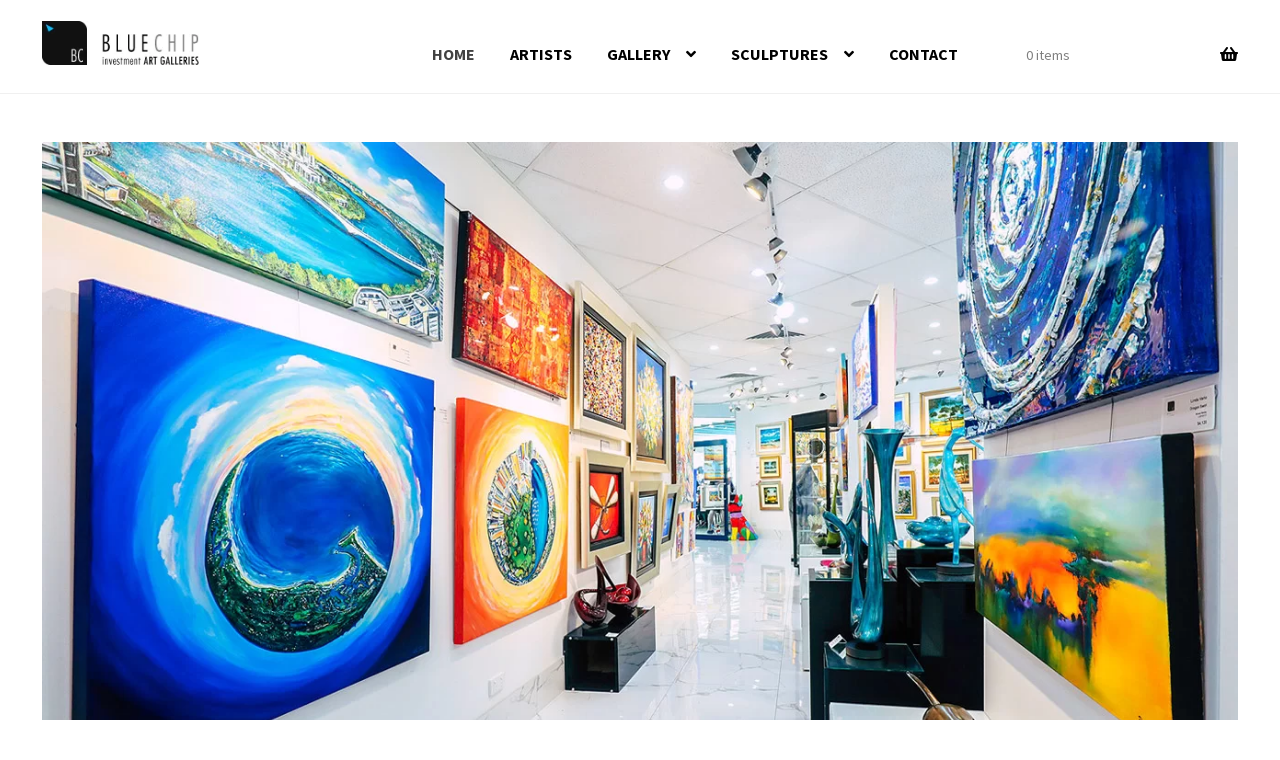

--- FILE ---
content_type: text/javascript
request_url: https://bluechipart.com.au/wp-content/plugins/xclean-core/inc/shortcodes/js/shortcodes.js?ver=6.4.7
body_size: 950
content:
;(function($){
  $(document).ready(function($){
    /*==============================
    =            Toggle            =
    ==============================*/

    $('.et-toggle').addClass('inactive');
    $('.et-toggle>h4').click(function(){
      if ($(this).parent('.et-toggle').hasClass('active')) {
        $('.et-toggle').removeClass('active');
        $('.et-toggle').addClass('inactive');
        $(this).parent('.et-toggle.inactive').children('.toggle-content').slideUp().fadeOut(1000);
      } else {
        $('.et-toggle').removeClass('active');
        $('.et-toggle').addClass('inactive');
        $('.et-toggle.inactive>.toggle-content').slideUp().fadeOut(1000);
        $(this).parent('.et-toggle').removeClass('inactive');
        $(this).parent('.et-toggle').addClass('active');
        $(this).parent('.et-toggle.active').children('.toggle-content').slideDown().fadeIn(1000);
      }
    });
  });
})(jQuery);